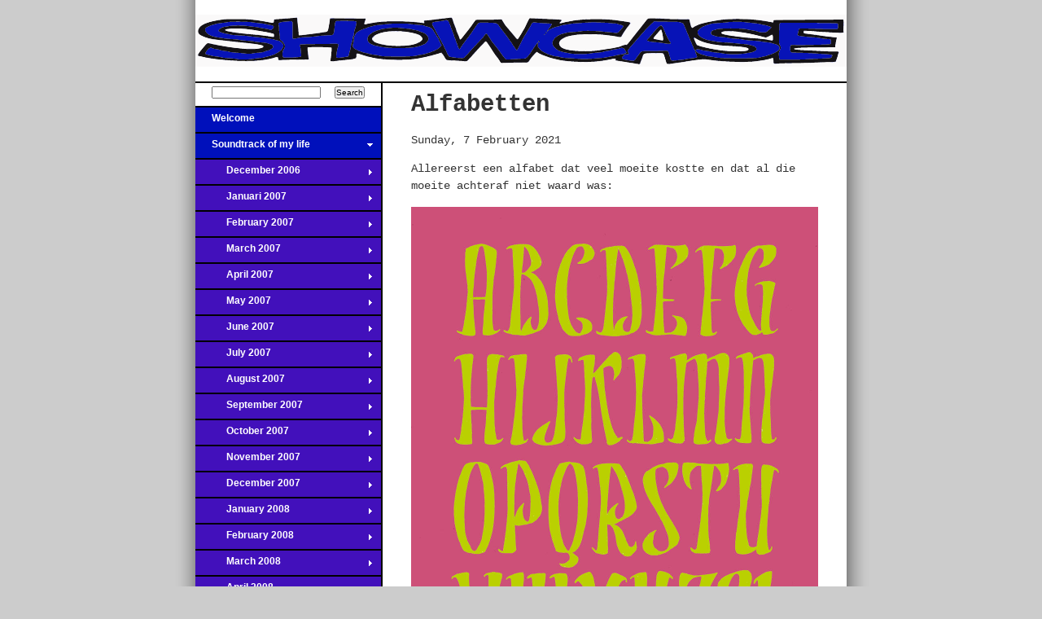

--- FILE ---
content_type: text/html; charset=UTF-8
request_url: https://showcase.thebluebus.nl/soundtrack-of-my-life/february-2021/alfabetten3
body_size: 5777
content:
<!DOCTYPE html PUBLIC "-//W3C//DTD XHTML 1.0 Strict//EN"
        "http://www.w3.org/TR/xhtml1/DTD/xhtml1-strict.dtd">
<html xmlns="http://www.w3.org/1999/xhtml" xml:lang="en" lang="en">
<head>
	<meta http-equiv="Content-Type" content="text/html; charset=UTF-8" />
	<title>Showcase - Alfabetten </title>
	
	<meta name="viewport" content="width=device-width,initial-scale=1">
	
			
	<style type="text/css" media="all">
		@import "/assets/css/main.css"; 
	</style>
	
	<link rel="stylesheet" href="/assets/css/mobile.css" type="text/css" media="screen" title="no title" charset="utf-8" />
	
	<link rel="stylesheet" href="/assets/css/icons.css" type="text/css" media="screen" title="no title" charset="utf-8" />
	
  <script type="text/javascript" src="https://ajax.googleapis.com/ajax/libs/jquery/1.4/jquery.min.js"></script>	<script src="/assets/js/showcase.js" type="text/javascript"></script>

	<script src="/assets/mediaelement/mediaelement-and-player.min.js"></script>
	<link rel="stylesheet" href="/assets/mediaelement/mediaelementplayer.min.css" />
	
		 
	<script src="/assets/js/fuel.js" type="text/javascript"></script>
	 
	<script src="/assets/js/comments.js" type="text/javascript"></script>
				
	
</head>
<body>






<div id="wrapper">
	<div id="top">
		<a id="site_title" href="#">Showcase</a>
				
				
		<div style="font-size: 12px">
		
					
		</div>
		
				
				
			
	</div><!-- END TOP -->
	
		
	<div id="content"><!-- START CONTENT -->
		

<div class="column" id="menu">
		
	
        <ul>
          <li><a href="https://showcase.thebluebus.nl/" title="Welcome">Welcome<span class="parent_open">&darr;</span></a>            <ul>
              <li><a href="https://showcase.thebluebus.nl/soundtrack-of-my-life/" title="Soundtrack of my life ">Soundtrack of my life <span class="parent_open">&darr;</span></a>                <ul>
                  <li><a href="https://showcase.thebluebus.nl/soundtrack-of-my-life/december-2006/" title="December 2006">December 2006<span class="parent">&rarr;</span></a></li>
                  <li><a href="https://showcase.thebluebus.nl/soundtrack-of-my-life/januari-2007/" title="Januari 2007">Januari 2007<span class="parent">&rarr;</span></a></li>
                  <li><a href="https://showcase.thebluebus.nl/soundtrack-of-my-life/february-2007/" title="February 2007">February 2007<span class="parent">&rarr;</span></a></li>
                  <li><a href="https://showcase.thebluebus.nl/soundtrack-of-my-life/march-2007/" title="March 2007">March 2007<span class="parent">&rarr;</span></a></li>
                  <li><a href="https://showcase.thebluebus.nl/soundtrack-of-my-life/april-2007/" title="April 2007">April 2007<span class="parent">&rarr;</span></a></li>
                  <li><a href="https://showcase.thebluebus.nl/soundtrack-of-my-life/may-2007/" title="May 2007">May 2007<span class="parent">&rarr;</span></a></li>
                  <li><a href="https://showcase.thebluebus.nl/soundtrack-of-my-life/june-2007/" title="June 2007">June 2007<span class="parent">&rarr;</span></a></li>
                  <li><a href="https://showcase.thebluebus.nl/soundtrack-of-my-life/july-2007/" title="July 2007">July 2007<span class="parent">&rarr;</span></a></li>
                  <li><a href="https://showcase.thebluebus.nl/soundtrack-of-my-life/august-2007/" title="August 2007">August 2007<span class="parent">&rarr;</span></a></li>
                  <li><a href="https://showcase.thebluebus.nl/soundtrack-of-my-life/september-2007/" title="September 2007">September 2007<span class="parent">&rarr;</span></a></li>
                  <li><a href="https://showcase.thebluebus.nl/soundtrack-of-my-life/october-2007/" title="October 2007">October 2007<span class="parent">&rarr;</span></a></li>
                  <li><a href="https://showcase.thebluebus.nl/soundtrack-of-my-life/november-2007/" title="November 2007">November 2007<span class="parent">&rarr;</span></a></li>
                  <li><a href="https://showcase.thebluebus.nl/soundtrack-of-my-life/december-2007/" title="December 2007">December 2007<span class="parent">&rarr;</span></a></li>
                  <li><a href="https://showcase.thebluebus.nl/soundtrack-of-my-life/january-2008/" title="January 2008">January 2008<span class="parent">&rarr;</span></a></li>
                  <li><a href="https://showcase.thebluebus.nl/soundtrack-of-my-life/february-2008/" title="February 2008">February 2008<span class="parent">&rarr;</span></a></li>
                  <li><a href="https://showcase.thebluebus.nl/soundtrack-of-my-life/march-2008/" title="March 2008">March 2008<span class="parent">&rarr;</span></a></li>
                  <li><a href="https://showcase.thebluebus.nl/soundtrack-of-my-life/april-2008/" title="April 2008">April 2008<span class="parent">&rarr;</span></a></li>
                  <li><a href="https://showcase.thebluebus.nl/soundtrack-of-my-life/may-2008/" title="May 2008">May 2008<span class="parent">&rarr;</span></a></li>
                  <li><a href="https://showcase.thebluebus.nl/soundtrack-of-my-life/june-2008/" title="June 2008">June 2008<span class="parent">&rarr;</span></a></li>
                  <li><a href="https://showcase.thebluebus.nl/soundtrack-of-my-life/july-2008/" title="July 2008">July 2008<span class="parent">&rarr;</span></a></li>
                  <li><a href="https://showcase.thebluebus.nl/soundtrack-of-my-life/august-2008/" title="August 2008">August 2008<span class="parent">&rarr;</span></a></li>
                  <li><a href="https://showcase.thebluebus.nl/soundtrack-of-my-life/september-2008/" title="September 2008">September 2008<span class="parent">&rarr;</span></a></li>
                  <li><a href="https://showcase.thebluebus.nl/soundtrack-of-my-life/october-2008/" title="October 2008">October 2008<span class="parent">&rarr;</span></a></li>
                  <li><a href="https://showcase.thebluebus.nl/soundtrack-of-my-life/november-2008/" title="November 2008">November 2008<span class="parent">&rarr;</span></a></li>
                  <li><a href="https://showcase.thebluebus.nl/soundtrack-of-my-life/december-2008/" title="December 2008">December 2008<span class="parent">&rarr;</span></a></li>
                  <li><a href="https://showcase.thebluebus.nl/soundtrack-of-my-life/january-2009/" title="January 2009">January 2009<span class="parent">&rarr;</span></a></li>
                  <li><a href="https://showcase.thebluebus.nl/soundtrack-of-my-life/february-2009/" title="February 2009">February 2009<span class="parent">&rarr;</span></a></li>
                  <li><a href="https://showcase.thebluebus.nl/soundtrack-of-my-life/march-2009/" title="March 2009">March 2009<span class="parent">&rarr;</span></a></li>
                  <li><a href="https://showcase.thebluebus.nl/soundtrack-of-my-life/april-2009/" title="April 2009">April 2009<span class="parent">&rarr;</span></a></li>
                  <li><a href="https://showcase.thebluebus.nl/soundtrack-of-my-life/may-2009/" title="May 2009">May 2009<span class="parent">&rarr;</span></a></li>
                  <li><a href="https://showcase.thebluebus.nl/soundtrack-of-my-life/june-2009/" title="June 2009">June 2009<span class="parent">&rarr;</span></a></li>
                  <li><a href="https://showcase.thebluebus.nl/soundtrack-of-my-life/july-2009/" title="July 2009 ">July 2009 <span class="parent">&rarr;</span></a></li>
                  <li><a href="https://showcase.thebluebus.nl/soundtrack-of-my-life/august-2009/" title="August 2009">August 2009<span class="parent">&rarr;</span></a></li>
                  <li><a href="https://showcase.thebluebus.nl/soundtrack-of-my-life/september-2009/" title="September 2009">September 2009<span class="parent">&rarr;</span></a></li>
                  <li><a href="https://showcase.thebluebus.nl/soundtrack-of-my-life/october-2009/" title="October 2009">October 2009<span class="parent">&rarr;</span></a></li>
                  <li><a href="https://showcase.thebluebus.nl/soundtrack-of-my-life/november-2009/" title="November 2009">November 2009<span class="parent">&rarr;</span></a></li>
                  <li><a href="https://showcase.thebluebus.nl/soundtrack-of-my-life/december-2009/" title="December 2009">December 2009<span class="parent">&rarr;</span></a></li>
                  <li><a href="https://showcase.thebluebus.nl/soundtrack-of-my-life/januari-2010/" title="Januari 2010">Januari 2010<span class="parent">&rarr;</span></a></li>
                  <li><a href="https://showcase.thebluebus.nl/soundtrack-of-my-life/february-2010/" title="February 2010">February 2010<span class="parent">&rarr;</span></a></li>
                  <li><a href="https://showcase.thebluebus.nl/soundtrack-of-my-life/march-2010/" title="March 2010">March 2010<span class="parent">&rarr;</span></a></li>
                  <li><a href="https://showcase.thebluebus.nl/soundtrack-of-my-life/april-2010/" title="April 2010">April 2010<span class="parent">&rarr;</span></a></li>
                  <li><a href="https://showcase.thebluebus.nl/soundtrack-of-my-life/may-2010/" title="May 2010">May 2010<span class="parent">&rarr;</span></a></li>
                  <li><a href="https://showcase.thebluebus.nl/soundtrack-of-my-life/june-2010/" title="June 2010">June 2010<span class="parent">&rarr;</span></a></li>
                  <li><a href="https://showcase.thebluebus.nl/soundtrack-of-my-life/july-2010/" title="July 2010">July 2010<span class="parent">&rarr;</span></a></li>
                  <li><a href="https://showcase.thebluebus.nl/soundtrack-of-my-life/august-2010/" title="August 2010">August 2010<span class="parent">&rarr;</span></a></li>
                  <li><a href="https://showcase.thebluebus.nl/soundtrack-of-my-life/september-2010/" title="September 2010">September 2010<span class="parent">&rarr;</span></a></li>
                  <li><a href="https://showcase.thebluebus.nl/soundtrack-of-my-life/october-2010/" title="October 2010">October 2010<span class="parent">&rarr;</span></a></li>
                  <li><a href="https://showcase.thebluebus.nl/soundtrack-of-my-life/november-2010/" title="November 2010">November 2010<span class="parent">&rarr;</span></a></li>
                  <li><a href="https://showcase.thebluebus.nl/soundtrack-of-my-life/december-2010/" title="December 2010">December 2010<span class="parent">&rarr;</span></a></li>
                  <li><a href="https://showcase.thebluebus.nl/soundtrack-of-my-life/january-2011/" title="January 2011">January 2011<span class="parent">&rarr;</span></a></li>
                  <li><a href="https://showcase.thebluebus.nl/soundtrack-of-my-life/february-2011/" title="February 2011">February 2011<span class="parent">&rarr;</span></a></li>
                  <li><a href="https://showcase.thebluebus.nl/soundtrack-of-my-life/march-2011/" title="March 2011">March 2011<span class="parent">&rarr;</span></a></li>
                  <li><a href="https://showcase.thebluebus.nl/soundtrack-of-my-life/april-2011/" title="April 2011">April 2011<span class="parent">&rarr;</span></a></li>
                  <li><a href="https://showcase.thebluebus.nl/soundtrack-of-my-life/may-2011/" title="May 2011">May 2011<span class="parent">&rarr;</span></a></li>
                  <li><a href="https://showcase.thebluebus.nl/soundtrack-of-my-life/june-2011/" title="June 2011">June 2011<span class="parent">&rarr;</span></a></li>
                  <li><a href="https://showcase.thebluebus.nl/soundtrack-of-my-life/july-2011/" title="July 2011">July 2011<span class="parent">&rarr;</span></a></li>
                  <li><a href="https://showcase.thebluebus.nl/soundtrack-of-my-life/august-2011/" title="August 2011">August 2011<span class="parent">&rarr;</span></a></li>
                  <li><a href="https://showcase.thebluebus.nl/soundtrack-of-my-life/september-2011/" title="September 2011">September 2011<span class="parent">&rarr;</span></a></li>
                  <li><a href="https://showcase.thebluebus.nl/soundtrack-of-my-life/october-2011/" title="October 2011">October 2011<span class="parent">&rarr;</span></a></li>
                  <li><a href="https://showcase.thebluebus.nl/soundtrack-of-my-life/november-2011/" title="November 2011">November 2011<span class="parent">&rarr;</span></a></li>
                  <li><a href="https://showcase.thebluebus.nl/soundtrack-of-my-life/december-2011/" title="December 2011">December 2011<span class="parent">&rarr;</span></a></li>
                  <li><a href="https://showcase.thebluebus.nl/soundtrack-of-my-life/january-2012/" title="January 2012">January 2012<span class="parent">&rarr;</span></a></li>
                  <li><a href="https://showcase.thebluebus.nl/soundtrack-of-my-life/february-2012/" title="February 2012">February 2012<span class="parent">&rarr;</span></a></li>
                  <li><a href="https://showcase.thebluebus.nl/soundtrack-of-my-life/march-2012/" title="March 2012">March 2012<span class="parent">&rarr;</span></a></li>
                  <li><a href="https://showcase.thebluebus.nl/soundtrack-of-my-life/april-2012/" title="April 2012">April 2012<span class="parent">&rarr;</span></a></li>
                  <li><a href="https://showcase.thebluebus.nl/soundtrack-of-my-life/may-2012/" title="May 2012">May 2012<span class="parent">&rarr;</span></a></li>
                  <li><a href="https://showcase.thebluebus.nl/soundtrack-of-my-life/june-2012/" title="June 2012">June 2012<span class="parent">&rarr;</span></a></li>
                  <li><a href="https://showcase.thebluebus.nl/soundtrack-of-my-life/july-2012/" title="July 2012">July 2012<span class="parent">&rarr;</span></a></li>
                  <li><a href="https://showcase.thebluebus.nl/soundtrack-of-my-life/august-2012/" title="August 2012">August 2012<span class="parent">&rarr;</span></a></li>
                  <li><a href="https://showcase.thebluebus.nl/soundtrack-of-my-life/september-20121/" title="September 2012">September 2012<span class="parent">&rarr;</span></a></li>
                  <li><a href="https://showcase.thebluebus.nl/soundtrack-of-my-life/october-2012/" title="October 2012">October 2012<span class="parent">&rarr;</span></a></li>
                  <li><a href="https://showcase.thebluebus.nl/soundtrack-of-my-life/november-2012/" title="November 2012">November 2012<span class="parent">&rarr;</span></a></li>
                  <li><a href="https://showcase.thebluebus.nl/soundtrack-of-my-life/december-2012/" title="December 2012">December 2012<span class="parent">&rarr;</span></a></li>
                  <li><a href="https://showcase.thebluebus.nl/soundtrack-of-my-life/january-2013/" title="January 2013">January 2013<span class="parent">&rarr;</span></a></li>
                  <li><a href="https://showcase.thebluebus.nl/soundtrack-of-my-life/february-2013/" title="February 2013">February 2013<span class="parent">&rarr;</span></a></li>
                  <li><a href="https://showcase.thebluebus.nl/soundtrack-of-my-life/march-2013/" title="March 2013">March 2013<span class="parent">&rarr;</span></a></li>
                  <li><a href="https://showcase.thebluebus.nl/soundtrack-of-my-life/april-2013/" title="April 2013">April 2013<span class="parent">&rarr;</span></a></li>
                  <li><a href="https://showcase.thebluebus.nl/soundtrack-of-my-life/may-2013/" title="May 2013">May 2013<span class="parent">&rarr;</span></a></li>
                  <li><a href="https://showcase.thebluebus.nl/soundtrack-of-my-life/june-2013/" title="June 2013">June 2013<span class="parent">&rarr;</span></a></li>
                  <li><a href="https://showcase.thebluebus.nl/soundtrack-of-my-life/july-2013/" title="July 2013">July 2013<span class="parent">&rarr;</span></a></li>
                  <li><a href="https://showcase.thebluebus.nl/soundtrack-of-my-life/august-2013/" title="August 2013">August 2013<span class="parent">&rarr;</span></a></li>
                  <li><a href="https://showcase.thebluebus.nl/soundtrack-of-my-life/september-2013/" title="September 2013">September 2013<span class="parent">&rarr;</span></a></li>
                  <li><a href="https://showcase.thebluebus.nl/soundtrack-of-my-life/october-2013/" title="October 2013">October 2013<span class="parent">&rarr;</span></a></li>
                  <li><a href="https://showcase.thebluebus.nl/soundtrack-of-my-life/november-2013/" title="November 2013">November 2013<span class="parent">&rarr;</span></a></li>
                  <li><a href="https://showcase.thebluebus.nl/soundtrack-of-my-life/december-2013/" title="December 2013">December 2013<span class="parent">&rarr;</span></a></li>
                  <li><a href="https://showcase.thebluebus.nl/soundtrack-of-my-life/januari-2014/" title="Januari 2014">Januari 2014<span class="parent">&rarr;</span></a></li>
                  <li><a href="https://showcase.thebluebus.nl/soundtrack-of-my-life/february-2014/" title="February 2014">February 2014<span class="parent">&rarr;</span></a></li>
                  <li><a href="https://showcase.thebluebus.nl/soundtrack-of-my-life/march-2014/" title="March 2014">March 2014<span class="parent">&rarr;</span></a></li>
                  <li><a href="https://showcase.thebluebus.nl/soundtrack-of-my-life/april-2014/" title="April 2014">April 2014<span class="parent">&rarr;</span></a></li>
                  <li><a href="https://showcase.thebluebus.nl/soundtrack-of-my-life/may-2014/" title="May 2014">May 2014<span class="parent">&rarr;</span></a></li>
                  <li><a href="https://showcase.thebluebus.nl/soundtrack-of-my-life/june-2014/" title="June 2014">June 2014<span class="parent">&rarr;</span></a></li>
                  <li><a href="https://showcase.thebluebus.nl/soundtrack-of-my-life/july-2014/" title="July 2014">July 2014<span class="parent">&rarr;</span></a></li>
                  <li><a href="https://showcase.thebluebus.nl/soundtrack-of-my-life/august-2014/" title="August 2014">August 2014<span class="parent">&rarr;</span></a></li>
                  <li><a href="https://showcase.thebluebus.nl/soundtrack-of-my-life/september-2014/" title="September 2014">September 2014<span class="parent">&rarr;</span></a></li>
                  <li><a href="https://showcase.thebluebus.nl/soundtrack-of-my-life/october-2014/" title="October 2014">October 2014<span class="parent">&rarr;</span></a></li>
                  <li><a href="https://showcase.thebluebus.nl/soundtrack-of-my-life/november-2014/" title="November 2014">November 2014<span class="parent">&rarr;</span></a></li>
                  <li><a href="https://showcase.thebluebus.nl/soundtrack-of-my-life/december-2014/" title="December 2014">December 2014<span class="parent">&rarr;</span></a></li>
                  <li><a href="https://showcase.thebluebus.nl/soundtrack-of-my-life/january-2015/" title="January 2015">January 2015<span class="parent">&rarr;</span></a></li>
                  <li><a href="https://showcase.thebluebus.nl/soundtrack-of-my-life/february-2015/" title="February 2015">February 2015<span class="parent">&rarr;</span></a></li>
                  <li><a href="https://showcase.thebluebus.nl/soundtrack-of-my-life/march-2015/" title="March 2015">March 2015<span class="parent">&rarr;</span></a></li>
                  <li><a href="https://showcase.thebluebus.nl/soundtrack-of-my-life/april-2015/" title="April 2015">April 2015<span class="parent">&rarr;</span></a></li>
                  <li><a href="https://showcase.thebluebus.nl/soundtrack-of-my-life/may-2015/" title="May 2015">May 2015<span class="parent">&rarr;</span></a></li>
                  <li><a href="https://showcase.thebluebus.nl/soundtrack-of-my-life/june-2015/" title="June 2015">June 2015<span class="parent">&rarr;</span></a></li>
                  <li><a href="https://showcase.thebluebus.nl/soundtrack-of-my-life/july-2015/" title="July 2015">July 2015<span class="parent">&rarr;</span></a></li>
                  <li><a href="https://showcase.thebluebus.nl/soundtrack-of-my-life/august-2015/" title="August 2015">August 2015<span class="parent">&rarr;</span></a></li>
                  <li><a href="https://showcase.thebluebus.nl/soundtrack-of-my-life/september-2015/" title="September 2015">September 2015<span class="parent">&rarr;</span></a></li>
                  <li><a href="https://showcase.thebluebus.nl/soundtrack-of-my-life/november-2015/" title="November 2015">November 2015<span class="parent">&rarr;</span></a></li>
                  <li><a href="https://showcase.thebluebus.nl/soundtrack-of-my-life/october-2015/" title="October 2015">October 2015<span class="parent">&rarr;</span></a></li>
                  <li><a href="https://showcase.thebluebus.nl/soundtrack-of-my-life/december-20151/" title="December 2015">December 2015<span class="parent">&rarr;</span></a></li>
                  <li><a href="https://showcase.thebluebus.nl/soundtrack-of-my-life/january-20162/" title="January 2016">January 2016<span class="parent">&rarr;</span></a></li>
                  <li><a href="https://showcase.thebluebus.nl/soundtrack-of-my-life/february-2016/" title="February 2016">February 2016<span class="parent">&rarr;</span></a></li>
                  <li><a href="https://showcase.thebluebus.nl/soundtrack-of-my-life/march-2016/" title="March 2016">March 2016<span class="parent">&rarr;</span></a></li>
                  <li><a href="https://showcase.thebluebus.nl/soundtrack-of-my-life/april-2016/" title="April 2016">April 2016<span class="parent">&rarr;</span></a></li>
                  <li><a href="https://showcase.thebluebus.nl/soundtrack-of-my-life/may-2016/" title="May 2016">May 2016<span class="parent">&rarr;</span></a></li>
                  <li><a href="https://showcase.thebluebus.nl/soundtrack-of-my-life/june-2016/" title="June 2016">June 2016<span class="parent">&rarr;</span></a></li>
                  <li><a href="https://showcase.thebluebus.nl/soundtrack-of-my-life/july-2016/" title="July 2016">July 2016<span class="parent">&rarr;</span></a></li>
                  <li><a href="https://showcase.thebluebus.nl/soundtrack-of-my-life/august-2016/" title="August 2016">August 2016<span class="parent">&rarr;</span></a></li>
                  <li><a href="https://showcase.thebluebus.nl/soundtrack-of-my-life/september-2016/" title="September 2016">September 2016<span class="parent">&rarr;</span></a></li>
                  <li><a href="https://showcase.thebluebus.nl/soundtrack-of-my-life/october-2016/" title="October 2016">October 2016<span class="parent">&rarr;</span></a></li>
                  <li><a href="https://showcase.thebluebus.nl/soundtrack-of-my-life/november-2016/" title="November 2016">November 2016<span class="parent">&rarr;</span></a></li>
                  <li><a href="https://showcase.thebluebus.nl/soundtrack-of-my-life/december-2016/" title="December 2016">December 2016<span class="parent">&rarr;</span></a></li>
                  <li><a href="https://showcase.thebluebus.nl/soundtrack-of-my-life/january-2017/" title="January 2017">January 2017<span class="parent">&rarr;</span></a></li>
                  <li><a href="https://showcase.thebluebus.nl/soundtrack-of-my-life/february-2017/" title="February 2017">February 2017<span class="parent">&rarr;</span></a></li>
                  <li><a href="https://showcase.thebluebus.nl/soundtrack-of-my-life/march-2017/" title="March 2017">March 2017<span class="parent">&rarr;</span></a></li>
                  <li><a href="https://showcase.thebluebus.nl/soundtrack-of-my-life/march-20171/" title="April 2017">April 2017<span class="parent">&rarr;</span></a></li>
                  <li><a href="https://showcase.thebluebus.nl/soundtrack-of-my-life/mei-2017/" title="Mei 2017">Mei 2017<span class="parent">&rarr;</span></a></li>
                  <li><a href="https://showcase.thebluebus.nl/soundtrack-of-my-life/june-2017/" title="June 2017">June 2017<span class="parent">&rarr;</span></a></li>
                  <li><a href="https://showcase.thebluebus.nl/soundtrack-of-my-life/july-2017/" title="July 2017">July 2017<span class="parent">&rarr;</span></a></li>
                  <li><a href="https://showcase.thebluebus.nl/soundtrack-of-my-life/august-2017/" title="August 2017">August 2017<span class="parent">&rarr;</span></a></li>
                  <li><a href="https://showcase.thebluebus.nl/soundtrack-of-my-life/september-2017/" title="September 2017">September 2017<span class="parent">&rarr;</span></a></li>
                  <li><a href="https://showcase.thebluebus.nl/soundtrack-of-my-life/october-2017/" title="October 2017">October 2017<span class="parent">&rarr;</span></a></li>
                  <li><a href="https://showcase.thebluebus.nl/soundtrack-of-my-life/november-2017/" title="November 2017">November 2017<span class="parent">&rarr;</span></a></li>
                  <li><a href="https://showcase.thebluebus.nl/soundtrack-of-my-life/december-2017/" title="December 2017">December 2017<span class="parent">&rarr;</span></a></li>
                  <li><a href="https://showcase.thebluebus.nl/soundtrack-of-my-life/january-2018/" title="January 2018">January 2018<span class="parent">&rarr;</span></a></li>
                  <li><a href="https://showcase.thebluebus.nl/soundtrack-of-my-life/february-2018/" title="February 2018">February 2018<span class="parent">&rarr;</span></a></li>
                  <li><a href="https://showcase.thebluebus.nl/soundtrack-of-my-life/march-20183/" title="March 2018">March 2018<span class="parent">&rarr;</span></a></li>
                  <li><a href="https://showcase.thebluebus.nl/soundtrack-of-my-life/april-2018/" title="April 2018">April 2018<span class="parent">&rarr;</span></a></li>
                  <li><a href="https://showcase.thebluebus.nl/soundtrack-of-my-life/may-2018/" title="May 2018">May 2018<span class="parent">&rarr;</span></a></li>
                  <li><a href="https://showcase.thebluebus.nl/soundtrack-of-my-life/june-2018/" title="June 2018">June 2018<span class="parent">&rarr;</span></a></li>
                  <li><a href="https://showcase.thebluebus.nl/soundtrack-of-my-life/july2018/" title="July2018">July2018<span class="parent">&rarr;</span></a></li>
                  <li><a href="https://showcase.thebluebus.nl/soundtrack-of-my-life/august-2018/" title="August 2018">August 2018<span class="parent">&rarr;</span></a></li>
                  <li><a href="https://showcase.thebluebus.nl/soundtrack-of-my-life/september-2018/" title="September 2018">September 2018<span class="parent">&rarr;</span></a></li>
                  <li><a href="https://showcase.thebluebus.nl/soundtrack-of-my-life/oktober-2018/" title="Oktober 2018">Oktober 2018<span class="parent">&rarr;</span></a></li>
                  <li><a href="https://showcase.thebluebus.nl/soundtrack-of-my-life/november-2018/" title="November 2018">November 2018<span class="parent">&rarr;</span></a></li>
                  <li><a href="https://showcase.thebluebus.nl/soundtrack-of-my-life/december-2018/" title="December 2018">December 2018<span class="parent">&rarr;</span></a></li>
                  <li><a href="https://showcase.thebluebus.nl/soundtrack-of-my-life/january-2019/" title="January 2019">January 2019<span class="parent">&rarr;</span></a></li>
                  <li><a href="https://showcase.thebluebus.nl/soundtrack-of-my-life/february-2019/" title="February 2019">February 2019<span class="parent">&rarr;</span></a></li>
                  <li><a href="https://showcase.thebluebus.nl/soundtrack-of-my-life/march-2019/" title="March 2019">March 2019<span class="parent">&rarr;</span></a></li>
                  <li><a href="https://showcase.thebluebus.nl/soundtrack-of-my-life/april-2019/" title="April 2019">April 2019<span class="parent">&rarr;</span></a></li>
                  <li><a href="https://showcase.thebluebus.nl/soundtrack-of-my-life/may-2019/" title="May 2019">May 2019<span class="parent">&rarr;</span></a></li>
                  <li><a href="https://showcase.thebluebus.nl/soundtrack-of-my-life/june-2019/" title="June 2019">June 2019<span class="parent">&rarr;</span></a></li>
                  <li><a href="https://showcase.thebluebus.nl/soundtrack-of-my-life/july-2019/" title="July 2019">July 2019<span class="parent">&rarr;</span></a></li>
                  <li><a href="https://showcase.thebluebus.nl/soundtrack-of-my-life/august-2019/" title="August 2019">August 2019<span class="parent">&rarr;</span></a></li>
                  <li><a href="https://showcase.thebluebus.nl/soundtrack-of-my-life/september-2019/" title="September 2019">September 2019<span class="parent">&rarr;</span></a></li>
                  <li><a href="https://showcase.thebluebus.nl/soundtrack-of-my-life/october-2019/" title="October 2019">October 2019<span class="parent">&rarr;</span></a></li>
                  <li><a href="https://showcase.thebluebus.nl/soundtrack-of-my-life/november-2019/" title="November 2019">November 2019<span class="parent">&rarr;</span></a></li>
                  <li><a href="https://showcase.thebluebus.nl/soundtrack-of-my-life/december-2019/" title="December 2019">December 2019<span class="parent">&rarr;</span></a></li>
                  <li><a href="https://showcase.thebluebus.nl/soundtrack-of-my-life/januari-2020/" title="January 2020">January 2020<span class="parent">&rarr;</span></a></li>
                  <li><a href="https://showcase.thebluebus.nl/soundtrack-of-my-life/fberuary-2020/" title="February 2020">February 2020<span class="parent">&rarr;</span></a></li>
                  <li><a href="https://showcase.thebluebus.nl/soundtrack-of-my-life/march-2020/" title="March 2020">March 2020<span class="parent">&rarr;</span></a></li>
                  <li><a href="https://showcase.thebluebus.nl/soundtrack-of-my-life/april-2020/" title="April 2020">April 2020<span class="parent">&rarr;</span></a></li>
                  <li><a href="https://showcase.thebluebus.nl/soundtrack-of-my-life/may-2020/" title="May 2020">May 2020<span class="parent">&rarr;</span></a></li>
                  <li><a href="https://showcase.thebluebus.nl/soundtrack-of-my-life/june-2020/" title="June 2020">June 2020<span class="parent">&rarr;</span></a></li>
                  <li><a href="https://showcase.thebluebus.nl/soundtrack-of-my-life/juli-2020/" title="Juli 2020">Juli 2020<span class="parent">&rarr;</span></a></li>
                  <li><a href="https://showcase.thebluebus.nl/soundtrack-of-my-life/august-2020/" title="August 2020">August 2020<span class="parent">&rarr;</span></a></li>
                  <li><a href="https://showcase.thebluebus.nl/soundtrack-of-my-life/september-2020/" title="September 2020">September 2020<span class="parent">&rarr;</span></a></li>
                  <li><a href="https://showcase.thebluebus.nl/soundtrack-of-my-life/oktober-2020/" title="Oktober 2020">Oktober 2020<span class="parent">&rarr;</span></a></li>
                  <li><a href="https://showcase.thebluebus.nl/soundtrack-of-my-life/november-2020/" title="November 2020">November 2020<span class="parent">&rarr;</span></a></li>
                  <li><a href="https://showcase.thebluebus.nl/soundtrack-of-my-life/december-2020/" title="December 2020">December 2020<span class="parent">&rarr;</span></a></li>
                  <li><a href="https://showcase.thebluebus.nl/soundtrack-of-my-life/januari-2021/" title="Januari 2021">Januari 2021<span class="parent">&rarr;</span></a></li>
                  <li><a href="https://showcase.thebluebus.nl/soundtrack-of-my-life/february-2021/" title="February 2021">February 2021<span class="parent_open">&darr;</span></a>                    <ul>
                      <li><a href="https://showcase.thebluebus.nl/soundtrack-of-my-life/february-2021/street-art" title="Street art">Street art</a></li>
                      <li><a href="https://showcase.thebluebus.nl/soundtrack-of-my-life/february-2021/muziek" title="Muziek">Muziek</a></li>
                      <li><a href="https://showcase.thebluebus.nl/soundtrack-of-my-life/february-2021/muziek-2" title="Muziek (2) ">Muziek (2) </a></li>
                      <li><a href="https://showcase.thebluebus.nl/soundtrack-of-my-life/february-2021/alfabetten" title="Alfabetten ">Alfabetten </a></li>
                      <li><a href="https://showcase.thebluebus.nl/soundtrack-of-my-life/february-2021/alfabetten1" title="Alfabetten">Alfabetten</a></li>
                      <li><a href="https://showcase.thebluebus.nl/soundtrack-of-my-life/february-2021/alfabetten2" title="Alfabetten">Alfabetten</a></li>
                      <li><span title="Alfabetten " class="active">Alfabetten </span></li>
                      <li><a href="https://showcase.thebluebus.nl/soundtrack-of-my-life/february-2021/alfabetten-5" title="Alfabetten (5)">Alfabetten (5)</a></li>
                      <li><a href="https://showcase.thebluebus.nl/soundtrack-of-my-life/february-2021/alfabetten-6" title="Alfabetten (6)">Alfabetten (6)</a></li>
                      <li><a href="https://showcase.thebluebus.nl/soundtrack-of-my-life/february-2021/muziek-31" title="Muziek (3)">Muziek (3)</a></li>
                      <li><a href="https://showcase.thebluebus.nl/soundtrack-of-my-life/february-2021/wicked-jazz-sounds" title="Wicked Jazz Sounds">Wicked Jazz Sounds</a></li>
                      <li><a href="https://showcase.thebluebus.nl/soundtrack-of-my-life/february-2021/dagboek" title="Dagboek">Dagboek</a></li>
                      <li><a href="https://showcase.thebluebus.nl/soundtrack-of-my-life/february-2021/dagboek-2" title="Dagboek (2)">Dagboek (2)</a></li>
                      <li><a href="https://showcase.thebluebus.nl/soundtrack-of-my-life/february-2021/alfabetten4" title="Alfabetten">Alfabetten</a></li>
                      <li><a href="https://showcase.thebluebus.nl/soundtrack-of-my-life/february-2021/coronee" title="Coronee">Coronee</a></li>
                      <li><a href="https://showcase.thebluebus.nl/soundtrack-of-my-life/february-2021/alfabetten5" title="Alfabetten">Alfabetten</a></li>
                      <li><a href="https://showcase.thebluebus.nl/soundtrack-of-my-life/february-2021/alfabetten-4" title="Alfabetten (4)">Alfabetten (4)</a></li>
                      <li><a href="https://showcase.thebluebus.nl/soundtrack-of-my-life/february-2021/piet-sanders" title="Piet Sanders">Piet Sanders</a></li>
                      <li><a href="https://showcase.thebluebus.nl/soundtrack-of-my-life/february-2021/open-deur" title="Open deur">Open deur</a></li>
                      <li><a href="https://showcase.thebluebus.nl/soundtrack-of-my-life/february-2021/nespresso" title="Nespresso">Nespresso</a></li>
                      <li><a href="https://showcase.thebluebus.nl/soundtrack-of-my-life/february-2021/plaatjes-met-praatjes" title="Plaatjes met praatjes">Plaatjes met praatjes</a></li>
                      <li><a href="https://showcase.thebluebus.nl/soundtrack-of-my-life/february-2021/nespresso1" title="Nespresso">Nespresso</a></li>
                      <li><a href="https://showcase.thebluebus.nl/soundtrack-of-my-life/february-2021/papieren-speeltuin" title="Papieren speeltuin">Papieren speeltuin</a></li>
                      <li><a href="https://showcase.thebluebus.nl/soundtrack-of-my-life/february-2021/alfabetten7" title="Alfabetten">Alfabetten</a></li>
                      <li><a href="https://showcase.thebluebus.nl/soundtrack-of-my-life/february-2021/alfabetten8" title="Alfabetten">Alfabetten</a></li>
                    </ul>
                  </li>
                  <li><a href="https://showcase.thebluebus.nl/soundtrack-of-my-life/march-2021/" title="March 2021">March 2021<span class="parent">&rarr;</span></a></li>
                  <li><a href="https://showcase.thebluebus.nl/soundtrack-of-my-life/april-2021/" title="April 2021">April 2021<span class="parent">&rarr;</span></a></li>
                  <li><a href="https://showcase.thebluebus.nl/soundtrack-of-my-life/may-2021/" title="May 2021">May 2021<span class="parent">&rarr;</span></a></li>
                  <li><a href="https://showcase.thebluebus.nl/soundtrack-of-my-life/juni-2021/" title="Juni 2021">Juni 2021<span class="parent">&rarr;</span></a></li>
                  <li><a href="https://showcase.thebluebus.nl/soundtrack-of-my-life/juli-2021/" title="Juli 2021">Juli 2021<span class="parent">&rarr;</span></a></li>
                  <li><a href="https://showcase.thebluebus.nl/soundtrack-of-my-life/august-2021/" title="August 2021">August 2021<span class="parent">&rarr;</span></a></li>
                  <li><a href="https://showcase.thebluebus.nl/soundtrack-of-my-life/september-2021/" title="September 2021">September 2021<span class="parent">&rarr;</span></a></li>
                  <li><a href="https://showcase.thebluebus.nl/soundtrack-of-my-life/october-2021/" title="October 2021">October 2021<span class="parent">&rarr;</span></a></li>
                  <li><a href="https://showcase.thebluebus.nl/soundtrack-of-my-life/november-2021/" title="November 2021">November 2021<span class="parent">&rarr;</span></a></li>
                  <li><a href="https://showcase.thebluebus.nl/soundtrack-of-my-life/december-2021/" title="December 2021">December 2021<span class="parent">&rarr;</span></a></li>
                  <li><a href="https://showcase.thebluebus.nl/soundtrack-of-my-life/january-2022/" title="January 2022">January 2022<span class="parent">&rarr;</span></a></li>
                  <li><a href="https://showcase.thebluebus.nl/soundtrack-of-my-life/februari-2022/" title="Februari 2022">Februari 2022<span class="parent">&rarr;</span></a></li>
                  <li><a href="https://showcase.thebluebus.nl/soundtrack-of-my-life/maart-2022/" title="Maart 2022">Maart 2022<span class="parent">&rarr;</span></a></li>
                  <li><a href="https://showcase.thebluebus.nl/soundtrack-of-my-life/april-2022/" title="April 2022">April 2022<span class="parent">&rarr;</span></a></li>
                  <li><a href="https://showcase.thebluebus.nl/soundtrack-of-my-life/mei-2022/" title="Mei 2022">Mei 2022<span class="parent">&rarr;</span></a></li>
                  <li><a href="https://showcase.thebluebus.nl/soundtrack-of-my-life/juni-2022/" title="Juni 2022">Juni 2022<span class="parent">&rarr;</span></a></li>
                  <li><a href="https://showcase.thebluebus.nl/soundtrack-of-my-life/juli-2022/" title="Juli 2022">Juli 2022<span class="parent">&rarr;</span></a></li>
                  <li><a href="https://showcase.thebluebus.nl/soundtrack-of-my-life/augustus-2022/" title="Augustus 2022">Augustus 2022<span class="parent">&rarr;</span></a></li>
                  <li><a href="https://showcase.thebluebus.nl/soundtrack-of-my-life/september-2022/" title="September 2022">September 2022<span class="parent">&rarr;</span></a></li>
                  <li><a href="https://showcase.thebluebus.nl/soundtrack-of-my-life/oktober-2022/" title="Oktober 2022">Oktober 2022<span class="parent">&rarr;</span></a></li>
                  <li><a href="https://showcase.thebluebus.nl/soundtrack-of-my-life/november-2022/" title="November 2022">November 2022<span class="parent">&rarr;</span></a></li>
                  <li><a href="https://showcase.thebluebus.nl/soundtrack-of-my-life/december-2022/" title="December 2022">December 2022<span class="parent">&rarr;</span></a></li>
                  <li><a href="https://showcase.thebluebus.nl/soundtrack-of-my-life/januari-2023/" title="Januari 2023">Januari 2023<span class="parent">&rarr;</span></a></li>
                  <li><a href="https://showcase.thebluebus.nl/soundtrack-of-my-life/february-2023/" title="February 2023">February 2023<span class="parent">&rarr;</span></a></li>
                  <li><a href="https://showcase.thebluebus.nl/soundtrack-of-my-life/march-2023/" title="March 2023">March 2023<span class="parent">&rarr;</span></a></li>
                  <li><a href="https://showcase.thebluebus.nl/soundtrack-of-my-life/april-2023/" title="April 2023">April 2023<span class="parent">&rarr;</span></a></li>
                  <li><a href="https://showcase.thebluebus.nl/soundtrack-of-my-life/may-2023/" title="May 2023">May 2023<span class="parent">&rarr;</span></a></li>
                  <li><a href="https://showcase.thebluebus.nl/soundtrack-of-my-life/juni-2023/" title="Juni 2023">Juni 2023<span class="parent">&rarr;</span></a></li>
                  <li><a href="https://showcase.thebluebus.nl/soundtrack-of-my-life/july-2023/" title="July 2023">July 2023<span class="parent">&rarr;</span></a></li>
                  <li><a href="https://showcase.thebluebus.nl/soundtrack-of-my-life/august-2023/" title="August 2023">August 2023<span class="parent">&rarr;</span></a></li>
                  <li><a href="https://showcase.thebluebus.nl/soundtrack-of-my-life/september-2023/" title="September 2023">September 2023<span class="parent">&rarr;</span></a></li>
                  <li><a href="https://showcase.thebluebus.nl/soundtrack-of-my-life/october-2023/" title="October 2023">October 2023<span class="parent">&rarr;</span></a></li>
                  <li><a href="https://showcase.thebluebus.nl/soundtrack-of-my-life/november-2023/" title="November 2023">November 2023<span class="parent">&rarr;</span></a></li>
                  <li><a href="https://showcase.thebluebus.nl/soundtrack-of-my-life/december-2023/" title="December 2023">December 2023<span class="parent">&rarr;</span></a></li>
                  <li><a href="https://showcase.thebluebus.nl/soundtrack-of-my-life/januari-2024/" title="Januari 2024">Januari 2024<span class="parent">&rarr;</span></a></li>
                  <li><a href="https://showcase.thebluebus.nl/soundtrack-of-my-life/february-2024/" title="February 2024">February 2024<span class="parent">&rarr;</span></a></li>
                  <li><a href="https://showcase.thebluebus.nl/soundtrack-of-my-life/maart-2024/" title="Maart 2024">Maart 2024<span class="parent">&rarr;</span></a></li>
                  <li><a href="https://showcase.thebluebus.nl/soundtrack-of-my-life/cee-dee-jayen-4/" title="April 2024">April 2024<span class="parent">&rarr;</span></a></li>
                  <li><a href="https://showcase.thebluebus.nl/soundtrack-of-my-life/may-2024/" title="May 2024">May 2024<span class="parent">&rarr;</span></a></li>
                  <li><a href="https://showcase.thebluebus.nl/soundtrack-of-my-life/juni-2024/" title="Juni 2024">Juni 2024<span class="parent">&rarr;</span></a></li>
                  <li><a href="https://showcase.thebluebus.nl/soundtrack-of-my-life/july-2024/" title="July 2024">July 2024<span class="parent">&rarr;</span></a></li>
                  <li><a href="https://showcase.thebluebus.nl/soundtrack-of-my-life/august-2024/" title="August 2024">August 2024<span class="parent">&rarr;</span></a></li>
                  <li><a href="https://showcase.thebluebus.nl/soundtrack-of-my-life/september-2024/" title="September 2024">September 2024<span class="parent">&rarr;</span></a></li>
                  <li><a href="https://showcase.thebluebus.nl/soundtrack-of-my-life/october2024/" title="October2024">October2024<span class="parent">&rarr;</span></a></li>
                  <li><a href="https://showcase.thebluebus.nl/soundtrack-of-my-life/november-2024/" title="November 2024">November 2024<span class="parent">&rarr;</span></a></li>
                  <li><a href="https://showcase.thebluebus.nl/soundtrack-of-my-life/december-2024/" title="December 2024">December 2024<span class="parent">&rarr;</span></a></li>
                  <li><a href="https://showcase.thebluebus.nl/soundtrack-of-my-life/januari-2025/" title="Januari 2025">Januari 2025<span class="parent">&rarr;</span></a></li>
                  <li><a href="https://showcase.thebluebus.nl/soundtrack-of-my-life/february-2025/" title="February 2025">February 2025<span class="parent">&rarr;</span></a></li>
                  <li><a href="https://showcase.thebluebus.nl/soundtrack-of-my-life/march-2025/" title="March 2025">March 2025<span class="parent">&rarr;</span></a></li>
                  <li><a href="https://showcase.thebluebus.nl/soundtrack-of-my-life/april-2025/" title="April 2025">April 2025<span class="parent">&rarr;</span></a></li>
                  <li><a href="https://showcase.thebluebus.nl/soundtrack-of-my-life/may-2025/" title="May 2025">May 2025<span class="parent">&rarr;</span></a></li>
                  <li><a href="https://showcase.thebluebus.nl/soundtrack-of-my-life/june-2025/" title="June 2025">June 2025<span class="parent">&rarr;</span></a></li>
                  <li><a href="https://showcase.thebluebus.nl/soundtrack-of-my-life/july-2025/" title="July 2025">July 2025<span class="parent">&rarr;</span></a></li>
                  <li><a href="https://showcase.thebluebus.nl/soundtrack-of-my-life/august-2025/" title="August 2025">August 2025<span class="parent">&rarr;</span></a></li>
                  <li><a href="https://showcase.thebluebus.nl/soundtrack-of-my-life/september-2025/" title="September 2025">September 2025<span class="parent">&rarr;</span></a></li>
                  <li><a href="https://showcase.thebluebus.nl/soundtrack-of-my-life/october-2025/" title="October 2025">October 2025<span class="parent">&rarr;</span></a></li>
                  <li><a href="https://showcase.thebluebus.nl/soundtrack-of-my-life/november/" title="November 2025">November 2025<span class="parent">&rarr;</span></a></li>
                  <li><a href="https://showcase.thebluebus.nl/soundtrack-of-my-life/december-2025/" title="December 2025">December 2025<span class="parent">&rarr;</span></a></li>
                  <li><a href="https://showcase.thebluebus.nl/soundtrack-of-my-life/january-2026/" title="January 2026">January 2026<span class="parent">&rarr;</span></a></li>
                </ul>
              </li>
              <li><a href="https://showcase.thebluebus.nl/alphabets/" title="Alphabets">Alphabets<span class="parent">&rarr;</span></a></li>
            </ul>
          </li>
        </ul>
										
		
</div><!--- END MENU -->

<div class="lastcolumn" id="main">

	<h1>Alfabetten </h1>
	
	 
	<p class="date">Sunday, 7 February 2021</p>
		
		<p>Allereerst een alfabet dat veel moeite kostte en dat al die moeite achteraf niet waard was:</p>


<p><img align="left" alt="" height="1194" src="https://showcase.thebluebus.nl/SoundJanuari2021/People.jpg" width="1000" /></p>

<p>En dan een alfabet dat ik zelf heel geslaagd vind. Ook al omdat het begon als een kansloze herhaling van alfabetten die al vele malen heb gemaakt, maar na veel gummen en hertekenen langzaam veranderde in iets hoop geeft voor de toekomst:</p>

<p><img align="left" alt="" height="1167" src="https://showcase.thebluebus.nl/SoundJanuari2021/Article.jpg" width="1000" /></p>

<p>En ten slotte een video die mij een nacht uit mijn slaap heeft gehouden. Alle maatregelen zijn gebaseerd op de <span class="caps">PCR</span> testen. Voor veel mensen was al lang duidelijk dat ervan alles mis is met die <span class="caps">PCR</span> test. Maar nu zegt Rutte dit:</p>



<p style="text-align:center;"><div class="video-container"><iframe src="https://www.youtube.com/embed/kVcnEEv-wq4?rel=0" webkitAllowFullScreen mozallowfullscreen allowFullScreen></iframe></div></p>



<p>Ik heb in mijn dagboek meerdere mogelijk verklaringen geschreven, maar dit is zo extreem bizar dat ik er compleet lamgeslagen door ben. Op alle lagere scholen moeten alle kinderen worden getest als er iemand in de klas ziek is, overal wordt continu getest, die test wordt door de regering en de media gebruikt als wapen, en bovendien kost die test ons land miljarden, en Rutte zegt rustig dat het zinloos is.  </p><h2 id="tbb_comments">Comments:</h2>
<form action="https://showcase.thebluebus.nl/soundtrack-of-my-life/february-2021/alfabetten3#comment_form" method="post" id="comment_form">

<p>
<label id="name_l" for="name" class="text">
	<span>Name*</span><input type="text" name="name" id="name" value="" class="text required req" />

</label>
</p>


<p>
<label id="email_l" for="email" class="text">
	<span>E-mail address*</span><input type="text" name="email" id="email" value="" class="text required email" />

</label>
</p>


<p>
<label id="remember_l" for="remember" class="checkbox">
	<input type="checkbox" name="remember" value="yes" id="remember" class="checkbox" /><span>Remember me.(Requires cookies)</span>

</label>
</p>


<p>
<label style="display:none" id="comment_l" for="comment" class="spamtrap">
	<span>Spam trap</span><textarea rows="5" cols="40" name="comment" id="comment"></textarea>
</label>
</p>


<p>
<label id="cmnt_l" for="cmnt" class="textarea">
	<span>Comment (max 1024 characters)*</span><textarea rows="5" cols="40" name="cmnt" id="cmnt" class="textarea required req"></textarea>
</label>
</p>


<p>
<label id="notify_l" for="notify" class="checkbox">
	<input type="checkbox" name="notify" value="yes" id="notify" class="checkbox" /><span>Notify me via e-mail of new comments to this entry.</span>

</label>
</p>

<span></span><button type="submit" id="comment_submit"><span>Submit</span></button>
</label>
</p>

</form>

	
			<div style="clear: both; margin-top: 40px">

						
				<div style="width: 49%; float: left; text-align: left">
			<a id="previous" href="/soundtrack-of-my-life/february-2021/alfabetten2">&larr; Alfabetten</a>
		</div>

		
				
				<div style="width: 49%; float: right; text-align: right">
			<a id="next" href="/soundtrack-of-my-life/february-2021/alfabetten-5">Alfabetten (5) &rarr;</a>
		</div>

		
	</div>
	

</div><!--- END MAIN -->

		<div class="clearer"></div>
		
		<form action="/search" method="post" id="search_form">
			<input type="text" name="q" value="" class="text">
			<input type="submit" value="Search">
		</form>
		
	</div><!-- END CONTENT -->
	
</div><!-- END WRAPPER -->

<div id="footer">
	<p>
		0.1050
		<span class="copyright">&copy;2026 Showcase</span> 
		<span class="sitemap"><a href="https://showcase.thebluebus.nl/sitemap">Sitemap</a></span>
					<span class="login">| <a href="https://showcase.thebluebus.nl/auth/login/soundtrack-of-my-life/february-2021/alfabetten3">Log in</a></span>
		 
		| <a href="http://thebluebus.nl" title="Powered by Bluebus Fuel&copy;">The Blue Bus Webdesign</a>
		<span class="html_validator">| <a href="http://validator.w3.org/check?uri=referer">xhtml</a></span>
		<span class="css_validator">| <a href="http://jigsaw.w3.org/css-validator/check/referer">css</a></span>
		| <a href="http://twitter.com/showcase_nl">Twitter</a>
		<span class="to_top">| <a href="#top" title="Ga naar de bovenkant van de pagina">Naar boven</a></span>
 
	</p>
</div><!-- END FOOTER -->

<script>
$('audio,video').mediaelementplayer();
</script>

<script src="/assets/js/hotkeys.min.js"></script>

<script>
	hotkeys('left', function(event,handler){
		if(event.target !== "input"){
			document.getElementById('previous').click();
		}
	});

	hotkeys('right', function(event,handler){
		if(event.target !== "input"){
			document.getElementById('next').click();
		}
	});
</script>

</body>
</html>


--- FILE ---
content_type: text/css
request_url: https://showcase.thebluebus.nl/assets/css/mobile.css
body_size: 130
content:
@media only screen and (max-width: 800px) {
	  /* Style adjustments for viewports 800px and under go here */

	
	#menu, #main{float: none}
	#footer
	{
		display: none;
	}
	#top
	{
		width: auto;
		background-size: 100%;
		height: 60px;
		margin-top: 20px;
	}
	#search_form
	{
		top: -20px;
		width: 100%;
		height: 24px;
		background: #ddd;
	}
	#menu ul ul ul
	{
		display: none;
	}
	#menu ul, #menu ul li
	{
		padding: 0;
		margin: 0;
	}
	#menu ul li a, #menu li span.active
	{
		float: left;
		padding: 0 6px;
		margin: 1px;
		border: 0;
		height: auto;
	}
	#menu ul li a span
	{
		display: none;
	}
	#wrapper
	{
		background: #fff;
	}
	#content
	{
		width: 100%;
	}
	#wrapper
	{
		width: 98%;
	}
	#main{font-size: 1.5em;}
	#main p
	{
		overflow: hidden;
		max-width: 500px;
		margin-left: 10px;
		margin-right: 10px;
	}
	#main img
	{
		max-width: 100%;
		height:auto;
	}
	
}
